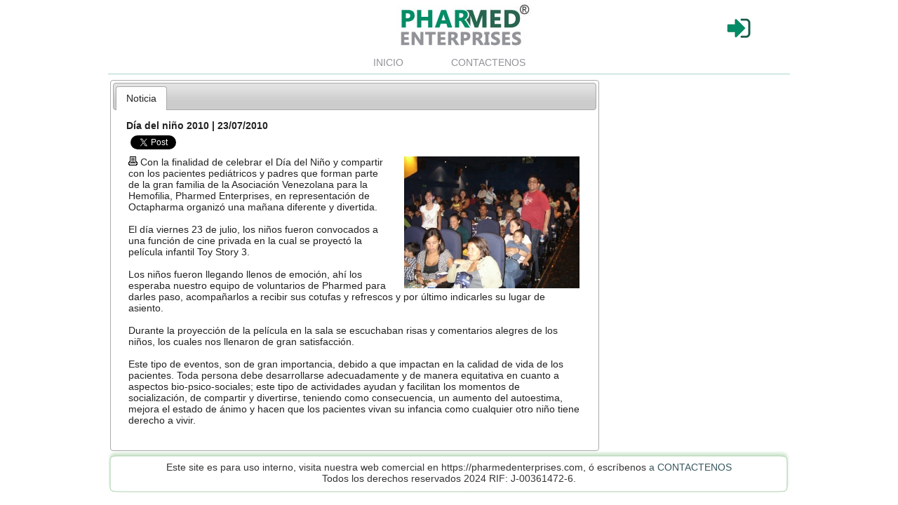

--- FILE ---
content_type: text/html; charset=utf-8
request_url: http://www.pharmed.com.ve/noticia.aspx?cod=13
body_size: 12034
content:


<!DOCTYPE html PUBLIC "-//W3C//DTD XHTML 1.0 Transitional//EN" "http://www.w3.org/TR/xhtml1/DTD/xhtml1-transitional.dtd">


        
<html xmlns="http://www.w3.org/1999/xhtml">
<head id="ctl00_Head1">  

    <script src="http://ajax.googleapis.com/ajax/libs/jquery/1.4.2/jquery.min.js" type="text/javascript"></script>
  <link href="http://ajax.googleapis.com/ajax/libs/jqueryui/1.8/themes/base/jquery-ui.css" rel="stylesheet" type="text/css" /><link href="css.css" rel="stylesheet" type="text/css" /> 

  <script src="http://ajax.googleapis.com/ajax/libs/jqueryui/1.8/jquery-ui.min.js"></script>
  <link rel="stylesheet" href="css/prettyPhoto.css" type="text/css" media="screen" title="prettyPhoto main stylesheet" charset="utf-8" />
<script src="javascripts/jquery.prettyPhoto.js" type="text/javascript" charset="utf-8"></script>


    
<title>PharMed Enterprises | Día del niño 2010</title>
<title>
	Home Page
</title></head>



<body>
  <script>
      $(document).ready(function () {
          $("#tabs").tabs();
          
      });
  </script>
    <form name="aspnetForm" method="post" action="./noticia.aspx?cod=13" id="aspnetForm">
<div>
<input type="hidden" name="ctl00_MainContent_RadScriptManager1_TSM" id="ctl00_MainContent_RadScriptManager1_TSM" value="" />
<input type="hidden" name="__EVENTTARGET" id="__EVENTTARGET" value="" />
<input type="hidden" name="__EVENTARGUMENT" id="__EVENTARGUMENT" value="" />
<input type="hidden" name="__VIEWSTATE" id="__VIEWSTATE" value="/[base64]" />
</div>

<script type="text/javascript">
//<![CDATA[
var theForm = document.forms['aspnetForm'];
if (!theForm) {
    theForm = document.aspnetForm;
}
function __doPostBack(eventTarget, eventArgument) {
    if (!theForm.onsubmit || (theForm.onsubmit() != false)) {
        theForm.__EVENTTARGET.value = eventTarget;
        theForm.__EVENTARGUMENT.value = eventArgument;
        theForm.submit();
    }
}
//]]>
</script>


<script src="/WebResource.axd?d=gMTbR_Z_402An-_AgNmGbma-4SwU2HbkstqUOZvQ1gRhbj9gquhWL_NCKkgjz9qi-Ks3gPhh45bl0z4vfk-Z9W4dNH4hP9ILOB4onYHu2Qk1&amp;t=638901289900000000" type="text/javascript"></script>


<script src="/Telerik.Web.UI.WebResource.axd?_TSM_HiddenField_=ctl00_MainContent_RadScriptManager1_TSM&amp;compress=1&amp;_TSM_CombinedScripts_=%3b%3bSystem.Web.Extensions%2c+Version%3d4.0.0.0%2c+Culture%3dneutral%2c+PublicKeyToken%3d31bf3856ad364e35%3aen-US%3aa8328cc8-0a99-4e41-8fe3-b58afac64e45%3aea597d4b%3ab25378d2" type="text/javascript"></script>
<script type="text/javascript">
//<![CDATA[
if (typeof(Sys) === 'undefined') throw new Error('ASP.NET Ajax client-side framework failed to load.');
//]]>
</script>

<div>

	<input type="hidden" name="__VIEWSTATEGENERATOR" id="__VIEWSTATEGENERATOR" value="4C952D31" />
</div>
   <div align="center">

   <table cellpadding="0" cellspacing="0" border="0" >
   
   <tr>
   
   <td>
   
       <img src="imagenes/header_r1_c1.jpg" width="163" height="74" border="0" alt="home"/><img src="imagenes/header_r1_c2.jpg" width="698" height="74" border="0" alt=""/><a href="javascript:$.prettyPhoto.open('login.aspx?iframe=true&amp;width=290&amp;height=180&amp;scroll=no','Ingreso / Login','');" ><img name="header_r1_c3" src="imagenes/header_r1_c3.jpg" width="76" height="74" border="0" alt="clientes"/></a><img name="header_r1_c4" src="imagenes/header_r1_c4.jpg" width="35" height="74" border="0" alt=""/></td>
   
      </tr>
   
   <tr>
   
   <td style=" background: url(imagenes/header_r2_c1.jpg); height: 30px;">
   
        <div class="MenuPrincipal">

        <a href="default.aspx">INICIO&nbsp;&nbsp;&nbsp;&nbsp;&nbsp;&nbsp;&nbsp;&nbsp;&nbsp;&nbsp;&nbsp;&nbsp;&nbsp;&nbsp;&nbsp;&nbsp;</a>
        <a href="javascript:$.prettyPhoto.open('contacto.aspx?iframe=true&amp;width=725&amp;height=410&amp;scroll=no','Contácto','');" rel="prettyPhoto[iframe2]">CONTACTENOS</a>
      	       

        </div>
       
       </td>
   
   </tr>
   
   <tr>
   
   <tr>
   
   <td>
   
       <img name="header_r3_c1" src="imagenes/header_r3_c1.jpg" width="972" height="10" border="0" alt=""/></td>
   
   </tr>
   
   </table>

 


 <table border="0" cellpadding="0" cellspacing="0" width="972" style=" text-align:left;">
 <tr>
 
 <td rowspan="2" style=" padding-left:3px; vertical-align:top;">

<script type="text/javascript">
//<![CDATA[
Sys.WebForms.PageRequestManager._initialize('ctl00$MainContent$RadScriptManager1', 'aspnetForm', [], [], [], 90, 'ctl00');
//]]>
</script>

<div id="tabs"  style=" font-family: Trebuchet MS, Arial, Tahoma, Verdana, Helvetica, sans-serif;
	font-size: 14px;	
	letter-spacing:0px;
	color:#333333;
	width:689px;
	
	" >
   <ul>
        <li><a href="#fragment-1">Noticia</a></li>    
          
        
                  
                   
             
                 
              
      
</ul>
    <div id="fragment-1">

    <span style=" font-weight:bold;"><span id="ctl00_MainContent_LBTitulo">Día del niño 2010</span> | <span id="ctl00_MainContent_Lbfecha" style="font-weight:bold;">23/07/2010</span></span>

          <table><tr><td>
 <table><tr><td valign="top">                    <a href="http://twitter.com/share" class="twitter-share-button" data-count="horizontal" data-via="pharmed_ve"  data-lang="es">Tweet</a><script type="text/javascript" src="http://platform.twitter.com/widgets.js"></script>
</td><td valign="top"><iframe src="http://www.facebook.com/plugins/like.php?href=noticia.aspx?cod=13" scrolling="no" frameborder="0" style="border:none; overflow:hidden; width:400px; height:27px;" allowTransparency="true"></iframe>
</td></tr></table>            
                             <img src='ccr.aspx?calidad=100&MaxEnX=250&imagen=imgnoti/2111201212470.jpg' align='right' alt='Día del niño 2010' style='padding-left:20px;'/>
                              <img id="IMGG" onmouseover="this.style.cursor='hand';" 
                                onclick="window.print();" alt="Imprimir" src="images/imprimir.gif" /> 
                                                            
                             <span id="ctl00_MainContent_LBTexto">Con la finalidad de celebrar el Día del Niño y compartir con los pacientes pediátricos y padres que forman parte de la  gran familia de la Asociación Venezolana para la Hemofilia, Pharmed Enterprises, en representación de Octapharma  organizó una mañana diferente y divertida.<br />
<br />
El día viernes 23 de julio, los niños fueron convocados a una función de cine privada en la cual se proyectó la película infantil Toy Story 3.<br />
<br />
Los niños fueron llegando llenos de emoción, ahí los esperaba nuestro equipo de voluntarios de Pharmed para darles paso, acompañarlos a recibir sus cotufas y refrescos y por último indicarles su lugar de asiento.<br />
<br />
Durante la proyección de la película en la sala se escuchaban risas y comentarios alegres de los niños, los cuales nos llenaron de gran satisfacción.<br />
<br />
Este tipo de eventos, son de gran importancia, debido a que impactan en la calidad de vida de los pacientes. Toda persona debe desarrollarse adecuadamente y de manera equitativa en cuanto a aspectos bio-psico-sociales; este tipo de actividades  ayudan  y facilitan los momentos de  socialización, de compartir y divertirse, teniendo como consecuencia, un aumento del  autoestima, mejora el estado de ánimo y hacen que los pacientes vivan su infancia como cualquier otro niño tiene derecho a vivir.</span>                            
                                                  
                            <div class="gallery clearfix"><br />
                            
                             </div>
                             
                                            
             </td></tr></table>

</div>
   
   </div>
              
</td>
 <td style="vertical-align:top; padding-top:2px;">
 
<script src="http://widgets.twimg.com/j/2/widget.js"></script>
<script>
    new TWTR.Widget({
        version: 2,
        type: 'list',
        rpp: 30,
        interval: 6000,
        title: 'Noticias de Salud en Twitter',
        subject: '',
        width: 265,
        height: 370,
        theme: {
            shell: {
                background: '#d9ffd1',
                color: '#000000'
            },
            tweets: {
                background: '#ffffff',
                color: '#444444',
                links: '#007a08'
            }
        },
        features: {
            scrollbar: true,
            loop: false,
            live: true,
            hashtags: true,
            timestamp: true,
            avatars: true,
            behavior: 'all'
        }
    }).render().setList('PharMed_Ve', 'favoritos').start();
</script>
 
 </td>
 
 </tr>
 

 </table>

 <table border="0" cellpadding="0" cellspacing="0" width="972">

  <tr>
   <td><img name="footer_r1_c1" src="imagenes/footer_r1_c1.jpg" width="972" height="15" border="0" alt=""></td>
  </tr>
  <tr>
   <td style=" background:url(imagenes/footer_r2_c1.jpg); background-repeat:repeat-y; text-align:center;">
   
   Este site es para uso interno, visita nuestra web comercial en https://pharmedenterprises.com, ó escríbenos <a href="javascript:$.prettyPhoto.open('contacto.aspx?iframe=true&amp;width=725&amp;height=410&amp;scroll=no','Contácto','');" rel="prettyPhoto[iframe2]">a CONTACTENOS</a><br /> 
Todos los derechos reservados 2024 RIF: J-00361472-6.
   
   </td>
  </tr>
  <tr>
   <td><img name="footer_r3_c1" src="imagenes/footer_r3_c1.jpg" width="972" height="12" border="0" alt=""></td>
  </tr>
</table>

 </div>
 <script type="text/javascript" charset="utf-8">
     $(document).ready(function () {
         $(".gallery a[rel^='prettyPhoto']").prettyPhoto({});
        
     });
		</script>

    </form>
</body>
</html>



--- FILE ---
content_type: text/css
request_url: http://www.pharmed.com.ve/css.css
body_size: 1140
content:

BODY {
	MARGIN: 0px;
	margin-left: 0px;
	font-family: Trebuchet MS, Arial, Tahoma, Verdana, Helvetica, sans-serif;
	font-size: 14px;	
	letter-spacing:0px;
	color:#333333;
}

.MenuPrincipal

{
    	font-family: Trebuchet MS, Arial, Tahoma, Verdana, Helvetica, sans-serif;
	font-size: 14px;	
 text-align:center;
	color:#929398;
     font-weight:regular;
    }
    
 

a:link {color:#37565B;	TEXT-DECORATION: none; }/* unvisited link */
a:visited {color:#37565B;	TEXT-DECORATION: none; } /* visited link */
a:hover {color:#37565B;	TEXT-DECORATION: none; } /* mouse over link */
a:active {color:#37565B;	TEXT-DECORATION: none; }/* selected link */

   .MenuPrincipal a:link{color:#929398;}
     .MenuPrincipal a:visited{color:#929398;}
      .MenuPrincipal a:hover{color:#27654F;}
       .MenuPrincipal a:active{color:#27654F;}
       
.Linealogin{  
 background:White;
 color:#008D68;
 text-align:right;
 font:Bold 9pt Arial;
 text-decoration:none;  
     vertical-align:top;   
 }
 
 .Linealogin A
 {color:#008D68;
  text-decoration:none;
   vertical-align:top;   
  }
